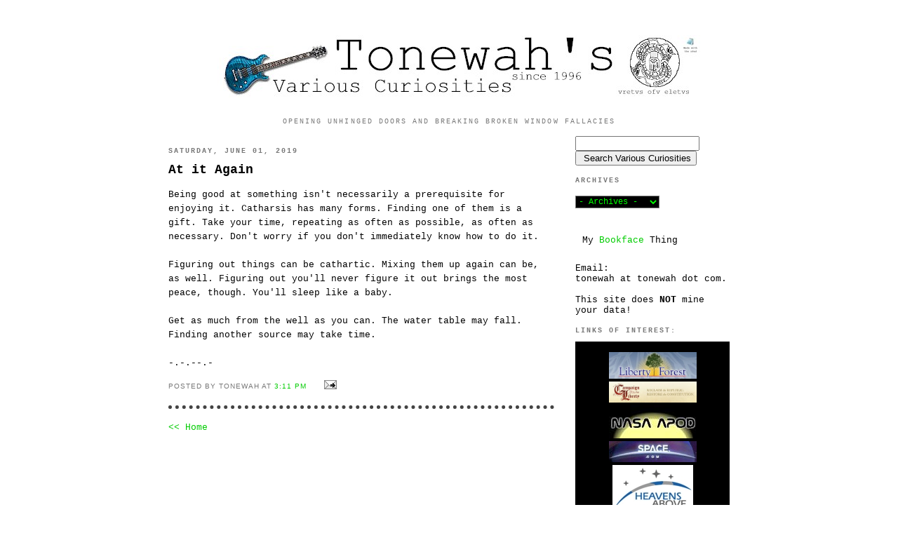

--- FILE ---
content_type: text/html; charset=UTF-8
request_url: https://www.tonewah.com/2019/06/at-it-again.html
body_size: 15742
content:
<!DOCTYPE html PUBLIC "-//W3C//DTD XHTML 1.0 Strict//EN" "http://www.w3.org/TR/xhtml1/DTD/xhtml1-strict.dtd">

<html xmlns="http://www.w3.org/1999/xhtml" xml:lang="en" lang="en">
<head>

<link rel="shortcut icon" href="http://www.iconj.com/ico/l/l/ll56kko042.ico" type="image/x-icon" />

  <title>Tonewah is Back!</title>

  <!-- Global site tag (gtag.js) - Google Analytics -->
<script async src="https://www.googletagmanager.com/gtag/js?id=UA-121617359-1"></script>
<script>
  window.dataLayer = window.dataLayer || [];
  function gtag(){dataLayer.push(arguments);}
  gtag('js', new Date());

  gtag('config', 'UA-121617359-1');
</script>

  
  <script type="text/javascript">(function() { (function(){function b(g){this.t={};this.tick=function(h,m,f){var n=f!=void 0?f:(new Date).getTime();this.t[h]=[n,m];if(f==void 0)try{window.console.timeStamp("CSI/"+h)}catch(q){}};this.getStartTickTime=function(){return this.t.start[0]};this.tick("start",null,g)}var a;if(window.performance)var e=(a=window.performance.timing)&&a.responseStart;var p=e>0?new b(e):new b;window.jstiming={Timer:b,load:p};if(a){var c=a.navigationStart;c>0&&e>=c&&(window.jstiming.srt=e-c)}if(a){var d=window.jstiming.load;
c>0&&e>=c&&(d.tick("_wtsrt",void 0,c),d.tick("wtsrt_","_wtsrt",e),d.tick("tbsd_","wtsrt_"))}try{a=null,window.chrome&&window.chrome.csi&&(a=Math.floor(window.chrome.csi().pageT),d&&c>0&&(d.tick("_tbnd",void 0,window.chrome.csi().startE),d.tick("tbnd_","_tbnd",c))),a==null&&window.gtbExternal&&(a=window.gtbExternal.pageT()),a==null&&window.external&&(a=window.external.pageT,d&&c>0&&(d.tick("_tbnd",void 0,window.external.startE),d.tick("tbnd_","_tbnd",c))),a&&(window.jstiming.pt=a)}catch(g){}})();window.tickAboveFold=function(b){var a=0;if(b.offsetParent){do a+=b.offsetTop;while(b=b.offsetParent)}b=a;b<=750&&window.jstiming.load.tick("aft")};var k=!1;function l(){k||(k=!0,window.jstiming.load.tick("firstScrollTime"))}window.addEventListener?window.addEventListener("scroll",l,!1):window.attachEvent("onscroll",l);
 })();</script><meta http-equiv="Content-Type" content="text/html; charset=UTF-8" />
<meta name="generator" content="Blogger" />
<link rel="icon" type="image/vnd.microsoft.icon" href="https://www.blogger.com/favicon.ico"/>
<link rel="alternate" type="application/atom+xml" title="Tonewah&#39;s Various Curiosities - Atom" href="https://www.tonewah.com/feeds/posts/default" />
<link rel="alternate" type="application/rss+xml" title="Tonewah&#39;s Various Curiosities - RSS" href="https://www.tonewah.com/feeds/posts/default?alt=rss" />
<link rel="service.post" type="application/atom+xml" title="Tonewah&#39;s Various Curiosities - Atom" href="https://www.blogger.com/feeds/7097042/posts/default" />
<link rel="alternate" type="application/atom+xml" title="Tonewah&#39;s Various Curiosities - Atom" href="https://www.tonewah.com/feeds/830544335952333721/comments/default" />
<link rel="stylesheet" type="text/css" href="https://www.blogger.com/static/v1/v-css/1601750677-blog_controls.css"/>
<link rel="stylesheet" type="text/css" href="https://www.blogger.com/dyn-css/authorization.css?targetBlogID=7097042&zx=72edef2c-e4c2-42f8-90a7-f1e78a9b8288"/>


  <style type="text/css">
/*
-----------------------------------------------
Blogger Template Style
Name:     Minima Black
Designer: Douglas Bowman
URL:      www.stopdesign.com
Date:     26 Feb 2004
----------------------------------------------- */
#navbar-iframe {   display: none !important;}

body {
  background:#white;
  margin:0;
  padding:0px 0px;
  font:x-small "Courier",Trebuchet,Verdana,Sans-Serif;
  text-align:center;
  color:#000;
  font-size/* */:/**/small;
  font-size: /**/small;
  }

a:link {
  color:#00CC00;
  text-decoration:none;
  }
a:visited {
  color:#009933;
  text-decoration:none;
  }
a:hover {
  color:#c60;
  text-decoration:underline;
  }
a img {
  border-width:0;
  }


/* Header
----------------------------------------------- */
#header {
  width:660px;
  margin:0 auto 1px;
  border:0px solid #333;
  }
#blog-title {
  margin:5px 5px 0;
  padding:0px 0px .25em;
  border:0px solid #222;
  border-width:0px 0px 0;
  font-size:200%;
  line-height:1.2em;
  color:#ccc;
  text-transform:uppercase;
  letter-spacing:.2em;
  }
#blog-title a {
  color:#ccc;
  text-decoration:none;
  }
#blog-title a:hover {
  color:#ad9;
  }
#description {
  margin:0 0px 0px;
  padding:0 0px 0px;
  border:0px solid #222;
  border-width:0 0px 0px;
  font:78%/1.4em "Courier New",Courier,Arial,Verdana,Sans-serif;
  text-transform:uppercase;
  letter-spacing:.2em;
  color:#777;
  }


/* Content
----------------------------------------------- */
#content {
  width:800px;
  margin:0 auto;
  padding:0;
  text-align:left;
  }
#main {
  width:550px;
  float:left;
  }
#sidebar {
  width:220px;
  float:right;
  }


/* Headings
----------------------------------------------- */
h2 {
  margin:1.5em 0 .75em;
  font:bold 78%/1.4em "Courier New",Courier,Arial,Verdana,Sans-serif;
  text-transform:uppercase;
  letter-spacing:.2em;
  color:#777;
  }


/* Posts
----------------------------------------------- */
.date-header {
  margin:1.5em 0 .5em;
  }
.post {
  margin:.5em 0 1.5em;
  border-bottom:5px dotted #444;
  padding-bottom:1.5em;
  }
.post-title {
  margin:.25em 0 0;
  padding:0 0 4px;
  font-size:140%;
  line-height:1.4em;
  color:#gray;
  }
.post-title a {
  text-decoration:none;
  color:#ad9;
  }
.post-title a:hover {
  color:#fff;
  }
.post div {
  margin:0 0 .75em;
  line-height:1.6em;
  }
p.post-footer {
  margin:-.25em 0 0;
  color:#333;
  }
.post-footer em, .comment-link {
  font:78%/1.4em "Trebuchet MS",Trebuchet,Arial,Verdana,Sans-serif;
  text-transform:uppercase;
  letter-spacing:.1em;
  }
.post-footer em {
  font-style:normal;
  color:#777;
  margin-right:.6em;
  }
.comment-link {
  margin-left:.6em;
  }
.post img {
  padding:4px;
  border:1px solid #222;
  }
.post blockquote {
  margin:1em 20px;
  }
.post blockquote p {
  margin:.75em 0;
  }


/* Comments
----------------------------------------------- */
#comments h4 {
  margin:1em 0;
  font:bold 78%/1.6em "Trebuchet MS",Trebuchet,Arial,Verdana,Sans-serif;
  text-transform:uppercase;
  letter-spacing:.2em;
  color:#999;
  }
#comments h4 strong {
  font-size:130%;
  }
#comments-block {
  margin:1em 0 1.5em;
  line-height:1.6em;
  }
#comments-block dt {
  margin:.5em 0;
  }
#comments-block dd {
  margin:.25em 0 0;
  }
#comments-block dd.comment-timestamp {
  margin:-.25em 0 2em;
  font:78%/1.4em "Trebuchet MS",Trebuchet,Arial,Verdana,Sans-serif;
  text-transform:uppercase;
  letter-spacing:.1em;
  }
#comments-block dd p {
  margin:0 0 .75em;
  }
.deleted-comment {
  font-style:italic;
  color:gray;
  }


/* Sidebar Content
----------------------------------------------- */
#sidebar ul {
  margin:0 0 1.5em;
  padding:0 0 1.5em;
  border-bottom:1px dotted #444;
  list-style:none;
  }
#sidebar li {
  margin:0;
  padding:0 0 .25em 15px;
  text-indent:-15px;
  line-height:1.5em;
  }
#sidebar p {
  color:#999;
  line-height:1.5em;
  }


/* Profile
----------------------------------------------- */
#profile-container {
  margin:0 0 1.5em;
  border-bottom:1px dotted #444;
  padding-bottom:1.5em;
  }
.profile-datablock {
  margin:.5em 0 .5em;
  }
.profile-img {
  display:inline;
  }
.profile-img img {
  float:left;
  padding:4px;
  border:1px solid #222;
  margin:0 8px 3px 0;
  }
.profile-data {
  margin:0;
  font:bold 78%/1.6em "Trebuchet MS",Trebuchet,Arial,Verdana,Sans-serif;
  text-transform:uppercase;
  letter-spacing:.1em;
  }
.profile-data strong {
  display:none;
  }
.profile-textblock {
  margin:0 0 .5em;
  }
.profile-link {
  margin:0;
  font:78%/1.4em "Trebuchet MS",Trebuchet,Arial,Verdana,Sans-serif;
  text-transform:uppercase;
  letter-spacing:.1em;
  }


/* Footer
----------------------------------------------- */
#footer {
  width:660px;
  clear:both;
  margin:0 auto;
  }
#footer hr {
  display:none;
  }
#footer p {
  margin:0;
  padding-top:15px;
  font:78%/1.6em "Trebuchet MS",Trebuchet,Verdana,Sans-serif;
  text-transform:uppercase;
  letter-spacing:.1em;
  }
  </style>

<link href='http://www.iconj.com/ico/l/l/ll56kko042.ico' rel='shortcut icon' type='image/x-icon'/>
     <link href="//www.iconj.com/ico/l/l/ll56kko042.ico" rel="icon" type="image/x-icon">

<meta name='google-adsense-platform-account' content='ca-host-pub-1556223355139109'/>
<meta name='google-adsense-platform-domain' content='blogspot.com'/>

<!-- data-ad-client=ca-pub-3916850662689498 -->
<!-- --><style type="text/css">@import url(//www.blogger.com/static/v1/v-css/navbar/3334278262-classic.css);
div.b-mobile {display:none;}
</style>

</head>

<body><script type="text/javascript">
    function setAttributeOnload(object, attribute, val) {
      if(window.addEventListener) {
        window.addEventListener('load',
          function(){ object[attribute] = val; }, false);
      } else {
        window.attachEvent('onload', function(){ object[attribute] = val; });
      }
    }
  </script>
<div id="navbar-iframe-container"></div>
<script type="text/javascript" src="https://apis.google.com/js/platform.js"></script>
<script type="text/javascript">
      gapi.load("gapi.iframes:gapi.iframes.style.bubble", function() {
        if (gapi.iframes && gapi.iframes.getContext) {
          gapi.iframes.getContext().openChild({
              url: 'https://www.blogger.com/navbar/7097042?origin\x3dhttps://www.tonewah.com',
              where: document.getElementById("navbar-iframe-container"),
              id: "navbar-iframe"
          });
        }
      });
    </script>
<!--- old header src jpghttps://blogger.googleusercontent.com/img/b/R29vZ2xl/AVvXsEjOCdOL8jJu5S_450H2SiUEniziovqJ_JweXzJiwfa0gLPJnAnZTH-Wa8E0Xbo1J6CbsB1WG5y2TzmsiYPbi3nOeTl9T7U2pGYsoMweX74UiB6zAnSSxZukAfrkV_XPkhkFDPT_TA/s1600/twvchead.jpg --->
<div id="header">
<center>
<!---a href="http://www.tonewah.com">WWW.TONEWAH.COM - WWW.TONEWAH.NET - WWW.TONEWAH.ORG</a></center> --->
      <a href="http://www.tonewah.net"><p style="text-align: left">
	<img style="margin:0 10px 10px 0;cursor:pointer; cursor:hand;" src="https://blogger.googleusercontent.com/img/b/R29vZ2xl/AVvXsEiYzL-5CRbFCbcTmPADW4San2IxyBAC8ifzi34hyphenhyphenDlYXEnh2KR_RzmTqI7WB67RWJVxBloW3w87tFTJTEVMKuwxFepC8L4lHeoIshDvbI_mqy3QxR17VzXAqCPzUH_Eny_cfUnsqg/s1600/twvcheader." border="0" alt=""id="BLOGGER_PHOTO_ID_5160907914177139122" />
	</a>
  <p id="description">Opening Unhinged Doors and Breaking Broken Window Fallacies</p>

</div>

<!-- Begin #content -->
<div id="content">


<!-- Begin #main -->
<div id="main"><div id="main2">




    
  <h2 class="date-header">Saturday, June 01, 2019</h2>
  

  
     
  <!-- Begin .post -->
  <div class="post"><a name="830544335952333721"></a>
         
    <h3 class="post-title">
	 
	 At it Again
	 
    </h3>
    

	         <div class="post-body">
	<div>
      <div style="clear:both;"></div>Being good at something isn't necessarily a prerequisite for enjoying it.  Catharsis has many forms.  Finding one of them is a gift.  Take your time, repeating as often as possible, as often as necessary.  Don't worry if you don't immediately know how to do it.<br><br>
Figuring out things can be cathartic.  Mixing them up again can be, as well.  Figuring out you'll never figure it out brings the most peace, though.  You'll sleep like a baby.<br><br>
Get as much from the well as you can.  The water table may fall.  Finding another source may take time.<br><br>
-.-.--.-
<div style="clear:both; padding-bottom:0.25em"></div>
    </div>
    </div>
    
    <p class="post-footer">
      <em>posted by Tonewah at <a href="http://www.tonewah.com/2019/06/at-it-again.html" title="permanent link">3:11 PM</a></em>
        <span class="item-action"><a href="https://www.blogger.com/email-post/7097042/830544335952333721" title="Email Post"><img class="icon-action" alt="" src="https://resources.blogblog.com/img/icon18_email.gif" height="13" width="18"/></a></span><span class="item-control blog-admin pid-55869410"><a style="border:none;" href="https://www.blogger.com/post-edit.g?blogID=7097042&postID=830544335952333721&from=pencil" title="Edit Post"><img class="icon-action" alt="" src="https://resources.blogblog.com/img/icon18_edit_allbkg.gif" height="18" width="18"></a></span>
    </p>
  
  </div>
  <!-- End .post -->
  
  
  
  <!-- Begin #comments -->
 
  <div id="comments">

	
   

		<p class="comment-timestamp">
	<a href="http://www.tonewah.com/">&lt;&lt; Home</a>
    </p>
    </div>



  <!-- End #comments -->


</div></div>
<!-- End #main -->







<!-- Begin #sidebar -->
<div id="sidebar"><div id="sidebar2">
  
  
  <!-- Begin #profile-container -->

<form id="searchThis" action="/search" style="display:inline;" method="get">
<input id="searchBox" name="q" type="text"/> 
<font face="courier new">
<input id="searchButton" value=" Search Various Curiosities" type="submit"/></form><br><font>


  <h2 class="sidebar-title">Archives</h2>
<p style="text-align: left">

<select style= "font-size:12px;color:#00ff00; background-color:#000000; font-family:courier" name="ArchiveMenu" onChange="location.href=this.options[this.selectedIndex].value;">
<option value="/">- Archives -</option>

<option value="http://www.tonewah.com/2000/01/">January 2000</option>

<option value="http://www.tonewah.com/2004/05/">May 2004</option>

<option value="http://www.tonewah.com/2004/08/">August 2004</option>

<option value="http://www.tonewah.com/2004/09/">September 2004</option>

<option value="http://www.tonewah.com/2004/10/">October 2004</option>

<option value="http://www.tonewah.com/2004/11/">November 2004</option>

<option value="http://www.tonewah.com/2004/12/">December 2004</option>

<option value="http://www.tonewah.com/2005/01/">January 2005</option>

<option value="http://www.tonewah.com/2005/03/">March 2005</option>

<option value="http://www.tonewah.com/2005/04/">April 2005</option>

<option value="http://www.tonewah.com/2005/05/">May 2005</option>

<option value="http://www.tonewah.com/2005/06/">June 2005</option>

<option value="http://www.tonewah.com/2005/07/">July 2005</option>

<option value="http://www.tonewah.com/2005/08/">August 2005</option>

<option value="http://www.tonewah.com/2005/09/">September 2005</option>

<option value="http://www.tonewah.com/2005/10/">October 2005</option>

<option value="http://www.tonewah.com/2005/11/">November 2005</option>

<option value="http://www.tonewah.com/2005/12/">December 2005</option>

<option value="http://www.tonewah.com/2006/01/">January 2006</option>

<option value="http://www.tonewah.com/2006/02/">February 2006</option>

<option value="http://www.tonewah.com/2006/03/">March 2006</option>

<option value="http://www.tonewah.com/2006/04/">April 2006</option>

<option value="http://www.tonewah.com/2006/05/">May 2006</option>

<option value="http://www.tonewah.com/2006/06/">June 2006</option>

<option value="http://www.tonewah.com/2006/07/">July 2006</option>

<option value="http://www.tonewah.com/2006/08/">August 2006</option>

<option value="http://www.tonewah.com/2006/09/">September 2006</option>

<option value="http://www.tonewah.com/2006/10/">October 2006</option>

<option value="http://www.tonewah.com/2006/11/">November 2006</option>

<option value="http://www.tonewah.com/2006/12/">December 2006</option>

<option value="http://www.tonewah.com/2007/01/">January 2007</option>

<option value="http://www.tonewah.com/2007/02/">February 2007</option>

<option value="http://www.tonewah.com/2007/03/">March 2007</option>

<option value="http://www.tonewah.com/2007/04/">April 2007</option>

<option value="http://www.tonewah.com/2007/05/">May 2007</option>

<option value="http://www.tonewah.com/2007/06/">June 2007</option>

<option value="http://www.tonewah.com/2007/07/">July 2007</option>

<option value="http://www.tonewah.com/2007/08/">August 2007</option>

<option value="http://www.tonewah.com/2007/09/">September 2007</option>

<option value="http://www.tonewah.com/2007/10/">October 2007</option>

<option value="http://www.tonewah.com/2007/11/">November 2007</option>

<option value="http://www.tonewah.com/2007/12/">December 2007</option>

<option value="http://www.tonewah.com/2008/01/">January 2008</option>

<option value="http://www.tonewah.com/2008/02/">February 2008</option>

<option value="http://www.tonewah.com/2008/03/">March 2008</option>

<option value="http://www.tonewah.com/2008/04/">April 2008</option>

<option value="http://www.tonewah.com/2008/05/">May 2008</option>

<option value="http://www.tonewah.com/2008/06/">June 2008</option>

<option value="http://www.tonewah.com/2008/07/">July 2008</option>

<option value="http://www.tonewah.com/2008/08/">August 2008</option>

<option value="http://www.tonewah.com/2008/09/">September 2008</option>

<option value="http://www.tonewah.com/2008/10/">October 2008</option>

<option value="http://www.tonewah.com/2008/11/">November 2008</option>

<option value="http://www.tonewah.com/2008/12/">December 2008</option>

<option value="http://www.tonewah.com/2009/01/">January 2009</option>

<option value="http://www.tonewah.com/2009/03/">March 2009</option>

<option value="http://www.tonewah.com/2009/04/">April 2009</option>

<option value="http://www.tonewah.com/2009/05/">May 2009</option>

<option value="http://www.tonewah.com/2009/06/">June 2009</option>

<option value="http://www.tonewah.com/2009/07/">July 2009</option>

<option value="http://www.tonewah.com/2009/08/">August 2009</option>

<option value="http://www.tonewah.com/2009/09/">September 2009</option>

<option value="http://www.tonewah.com/2009/10/">October 2009</option>

<option value="http://www.tonewah.com/2009/11/">November 2009</option>

<option value="http://www.tonewah.com/2009/12/">December 2009</option>

<option value="http://www.tonewah.com/2010/01/">January 2010</option>

<option value="http://www.tonewah.com/2010/02/">February 2010</option>

<option value="http://www.tonewah.com/2010/03/">March 2010</option>

<option value="http://www.tonewah.com/2010/04/">April 2010</option>

<option value="http://www.tonewah.com/2010/05/">May 2010</option>

<option value="http://www.tonewah.com/2010/06/">June 2010</option>

<option value="http://www.tonewah.com/2010/07/">July 2010</option>

<option value="http://www.tonewah.com/2010/08/">August 2010</option>

<option value="http://www.tonewah.com/2010/09/">September 2010</option>

<option value="http://www.tonewah.com/2010/10/">October 2010</option>

<option value="http://www.tonewah.com/2010/11/">November 2010</option>

<option value="http://www.tonewah.com/2010/12/">December 2010</option>

<option value="http://www.tonewah.com/2011/01/">January 2011</option>

<option value="http://www.tonewah.com/2011/02/">February 2011</option>

<option value="http://www.tonewah.com/2011/03/">March 2011</option>

<option value="http://www.tonewah.com/2011/04/">April 2011</option>

<option value="http://www.tonewah.com/2011/05/">May 2011</option>

<option value="http://www.tonewah.com/2011/06/">June 2011</option>

<option value="http://www.tonewah.com/2011/07/">July 2011</option>

<option value="http://www.tonewah.com/2011/08/">August 2011</option>

<option value="http://www.tonewah.com/2011/09/">September 2011</option>

<option value="http://www.tonewah.com/2011/10/">October 2011</option>

<option value="http://www.tonewah.com/2011/11/">November 2011</option>

<option value="http://www.tonewah.com/2011/12/">December 2011</option>

<option value="http://www.tonewah.com/2012/01/">January 2012</option>

<option value="http://www.tonewah.com/2012/02/">February 2012</option>

<option value="http://www.tonewah.com/2012/03/">March 2012</option>

<option value="http://www.tonewah.com/2012/04/">April 2012</option>

<option value="http://www.tonewah.com/2012/05/">May 2012</option>

<option value="http://www.tonewah.com/2012/06/">June 2012</option>

<option value="http://www.tonewah.com/2012/07/">July 2012</option>

<option value="http://www.tonewah.com/2012/08/">August 2012</option>

<option value="http://www.tonewah.com/2012/09/">September 2012</option>

<option value="http://www.tonewah.com/2012/10/">October 2012</option>

<option value="http://www.tonewah.com/2012/11/">November 2012</option>

<option value="http://www.tonewah.com/2012/12/">December 2012</option>

<option value="http://www.tonewah.com/2013/01/">January 2013</option>

<option value="http://www.tonewah.com/2013/02/">February 2013</option>

<option value="http://www.tonewah.com/2013/05/">May 2013</option>

<option value="http://www.tonewah.com/2013/08/">August 2013</option>

<option value="http://www.tonewah.com/2013/09/">September 2013</option>

<option value="http://www.tonewah.com/2013/10/">October 2013</option>

<option value="http://www.tonewah.com/2013/12/">December 2013</option>

<option value="http://www.tonewah.com/2014/03/">March 2014</option>

<option value="http://www.tonewah.com/2014/04/">April 2014</option>

<option value="http://www.tonewah.com/2014/06/">June 2014</option>

<option value="http://www.tonewah.com/2014/08/">August 2014</option>

<option value="http://www.tonewah.com/2014/09/">September 2014</option>

<option value="http://www.tonewah.com/2014/10/">October 2014</option>

<option value="http://www.tonewah.com/2014/11/">November 2014</option>

<option value="http://www.tonewah.com/2014/12/">December 2014</option>

<option value="http://www.tonewah.com/2015/01/">January 2015</option>

<option value="http://www.tonewah.com/2015/02/">February 2015</option>

<option value="http://www.tonewah.com/2015/03/">March 2015</option>

<option value="http://www.tonewah.com/2015/04/">April 2015</option>

<option value="http://www.tonewah.com/2015/05/">May 2015</option>

<option value="http://www.tonewah.com/2015/07/">July 2015</option>

<option value="http://www.tonewah.com/2015/08/">August 2015</option>

<option value="http://www.tonewah.com/2015/09/">September 2015</option>

<option value="http://www.tonewah.com/2015/10/">October 2015</option>

<option value="http://www.tonewah.com/2015/11/">November 2015</option>

<option value="http://www.tonewah.com/2015/12/">December 2015</option>

<option value="http://www.tonewah.com/2016/01/">January 2016</option>

<option value="http://www.tonewah.com/2016/02/">February 2016</option>

<option value="http://www.tonewah.com/2016/03/">March 2016</option>

<option value="http://www.tonewah.com/2016/04/">April 2016</option>

<option value="http://www.tonewah.com/2016/05/">May 2016</option>

<option value="http://www.tonewah.com/2016/06/">June 2016</option>

<option value="http://www.tonewah.com/2016/07/">July 2016</option>

<option value="http://www.tonewah.com/2016/08/">August 2016</option>

<option value="http://www.tonewah.com/2016/09/">September 2016</option>

<option value="http://www.tonewah.com/2016/10/">October 2016</option>

<option value="http://www.tonewah.com/2016/11/">November 2016</option>

<option value="http://www.tonewah.com/2016/12/">December 2016</option>

<option value="http://www.tonewah.com/2017/02/">February 2017</option>

<option value="http://www.tonewah.com/2017/03/">March 2017</option>

<option value="http://www.tonewah.com/2017/04/">April 2017</option>

<option value="http://www.tonewah.com/2017/07/">July 2017</option>

<option value="http://www.tonewah.com/2017/08/">August 2017</option>

<option value="http://www.tonewah.com/2017/09/">September 2017</option>

<option value="http://www.tonewah.com/2017/10/">October 2017</option>

<option value="http://www.tonewah.com/2017/11/">November 2017</option>

<option value="http://www.tonewah.com/2017/12/">December 2017</option>

<option value="http://www.tonewah.com/2018/01/">January 2018</option>

<option value="http://www.tonewah.com/2018/03/">March 2018</option>

<option value="http://www.tonewah.com/2018/04/">April 2018</option>

<option value="http://www.tonewah.com/2018/05/">May 2018</option>

<option value="http://www.tonewah.com/2018/06/">June 2018</option>

<option value="http://www.tonewah.com/2018/07/">July 2018</option>

<option value="http://www.tonewah.com/2018/08/">August 2018</option>

<option value="http://www.tonewah.com/2018/09/">September 2018</option>

<option value="http://www.tonewah.com/2018/10/">October 2018</option>

<option value="http://www.tonewah.com/2018/11/">November 2018</option>

<option value="http://www.tonewah.com/2018/12/">December 2018</option>

<option value="http://www.tonewah.com/2019/01/">January 2019</option>

<option value="http://www.tonewah.com/2019/02/">February 2019</option>

<option value="http://www.tonewah.com/2019/03/">March 2019</option>

<option value="http://www.tonewah.com/2019/04/">April 2019</option>

<option value="http://www.tonewah.com/2019/05/">May 2019</option>

<option value="http://www.tonewah.com/2019/06/">June 2019</option>

<option value="http://www.tonewah.com/2019/07/">July 2019</option>

<option value="http://www.tonewah.com/2019/08/">August 2019</option>

<option value="http://www.tonewah.com/2019/09/">September 2019</option>

<option value="http://www.tonewah.com/2019/10/">October 2019</option>

<option value="http://www.tonewah.com/2019/11/">November 2019</option>

<option value="http://www.tonewah.com/2019/12/">December 2019</option>

<option value="http://www.tonewah.com/2020/01/">January 2020</option>

<option value="http://www.tonewah.com/2020/02/">February 2020</option>

<option value="http://www.tonewah.com/2020/03/">March 2020</option>

<option value="http://www.tonewah.com/2020/04/">April 2020</option>

<option value="http://www.tonewah.com/2020/05/">May 2020</option>

<option value="http://www.tonewah.com/2020/06/">June 2020</option>

<option value="http://www.tonewah.com/2020/07/">July 2020</option>

<option value="http://www.tonewah.com/2020/08/">August 2020</option>

<option value="http://www.tonewah.com/2020/09/">September 2020</option>

<option value="http://www.tonewah.com/2020/10/">October 2020</option>

<option value="http://www.tonewah.com/2020/11/">November 2020</option>

<option value="http://www.tonewah.com/2020/12/">December 2020</option>

<option value="http://www.tonewah.com/2021/01/">January 2021</option>

<option value="http://www.tonewah.com/2021/02/">February 2021</option>

<option value="http://www.tonewah.com/2021/03/">March 2021</option>

<option value="http://www.tonewah.com/2021/04/">April 2021</option>

<option value="http://www.tonewah.com/2021/05/">May 2021</option>

<option value="http://www.tonewah.com/2021/06/">June 2021</option>

<option value="http://www.tonewah.com/2021/07/">July 2021</option>

<option value="http://www.tonewah.com/2021/08/">August 2021</option>

<option value="http://www.tonewah.com/2021/09/">September 2021</option>

<option value="http://www.tonewah.com/2021/10/">October 2021</option>

<option value="http://www.tonewah.com/2021/11/">November 2021</option>

<option value="http://www.tonewah.com/2021/12/">December 2021</option>

<option value="http://www.tonewah.com/2022/01/">January 2022</option>

<option value="http://www.tonewah.com/2022/02/">February 2022</option>

<option value="http://www.tonewah.com/2022/03/">March 2022</option>

<option value="http://www.tonewah.com/2022/04/">April 2022</option>

<option value="http://www.tonewah.com/2022/05/">May 2022</option>

<option value="http://www.tonewah.com/2022/06/">June 2022</option>

<option value="http://www.tonewah.com/2022/07/">July 2022</option>

<option value="http://www.tonewah.com/2022/08/">August 2022</option>

<option value="http://www.tonewah.com/2022/09/">September 2022</option>

<option value="http://www.tonewah.com/2022/10/">October 2022</option>

<option value="http://www.tonewah.com/2022/11/">November 2022</option>

<option value="http://www.tonewah.com/2022/12/">December 2022</option>

<option value="http://www.tonewah.com/2023/01/">January 2023</option>

<option value="http://www.tonewah.com/2023/02/">February 2023</option>

<option value="http://www.tonewah.com/2023/03/">March 2023</option>

<option value="http://www.tonewah.com/2023/04/">April 2023</option>

<option value="http://www.tonewah.com/2023/05/">May 2023</option>

<option value="http://www.tonewah.com/2023/06/">June 2023</option>

<option value="http://www.tonewah.com/2023/07/">July 2023</option>

<option value="http://www.tonewah.com/2023/08/">August 2023</option>

<option value="http://www.tonewah.com/2023/09/">September 2023</option>

<option value="http://www.tonewah.com/2023/10/">October 2023</option>

<option value="http://www.tonewah.com/2023/11/">November 2023</option>

<option value="http://www.tonewah.com/2023/12/">December 2023</option>

<option value="http://www.tonewah.com/2024/01/">January 2024</option>

<option value="http://www.tonewah.com/2024/02/">February 2024</option>

<option value="http://www.tonewah.com/2024/03/">March 2024</option>

<option value="http://www.tonewah.com/2024/04/">April 2024</option>

<option value="http://www.tonewah.com/2024/05/">May 2024</option>

<option value="http://www.tonewah.com/2024/06/">June 2024</option>

<option value="http://www.tonewah.com/2024/07/">July 2024</option>

<option value="http://www.tonewah.com/2024/08/">August 2024</option>

<option value="http://www.tonewah.com/2024/09/">September 2024</option>

<option value="http://www.tonewah.com/2024/10/">October 2024</option>

<option value="http://www.tonewah.com/2024/11/">November 2024</option>

<option value="http://www.tonewah.com/2024/12/">December 2024</option>

<option value="http://www.tonewah.com/2025/01/">January 2025</option>

<option value="http://www.tonewah.com/2025/02/">February 2025</option>

<option value="http://www.tonewah.com/2025/03/">March 2025</option>

<option value="http://www.tonewah.com/2025/04/">April 2025</option>

<option value="http://www.tonewah.com/2025/05/">May 2025</option>

<option value="http://www.tonewah.com/2025/06/">June 2025</option>

<option value="http://www.tonewah.com/2025/07/">July 2025</option>

<option value="http://www.tonewah.com/2025/08/">August 2025</option>

<option value="http://www.tonewah.com/2025/09/">September 2025</option>

<option value="http://www.tonewah.com/2025/11/">November 2025</option>

<option value="http://www.tonewah.com/2025/12/">December 2025</option>

<option value="/">Current Posts</option>
</select>
</p>

<br>

<!-----
<h2 class="sidebar-title">Tonewah Links:</h2>
----->
<table cellpadding="0" border="0" 

bgcolor="white" bordercolor="#000131" width="100%" 

cellspacing="10" ><tr><td>

<!-----
<a href="http://www.bitchute.com/tonewah"><img src="https://blogger.googleusercontent.com/img/b/R29vZ2xl/AVvXsEjiHf3-JYXbWh-23Vr1a_mVJHnhDIWWfg3X2NWXu8bLSSXxLmcJAt_ak0HAJfMXG30CTI_Ez_mgWojp2BhI09s2zcBO6lURnmgdUqFwwh6KAG2ZrcUMa_vTA_CG0tmrinIZuY5hRg/s1600/bitchute_logo.jpg" height="50" border=0></a>

<a href="https://www.gab.com/tonewah"><img src="https://blogger.googleusercontent.com/img/b/R29vZ2xl/AVvXsEgG6OrlBENhCyHkFbippk99xLpeYbNj67J2hgmsoQ80hEhKBTk5eNejvPZh8StFWylPL30UA3QpTHn_9BNND90_4OBmfdwzA62ZomrHI69pbJ7DMnnYDlLMQROQUhEudKhrSRxd1g/s320/gab.png" border=0 height="50"></a>
<br>

<a href="http://my.ronpaulspace.com/tonewah">Tonewah's MyRonPaulSpace</a><br>
----->
My <a href="http://www.facebook.com/tonewah">
<!-----
<img src="https://blogger.googleusercontent.com/img/b/R29vZ2xl/AVvXsEgFDE91VM4GtE5DOONXqRiNL10pFrBoobtqxkTd7v3ru0-nZzRZP32b78XdSInrC10yIHOoL4McTeO6dd2W-czU6l5S_5__zLxyZylgC3-6ftO3EXozY9G0oDtnTNvsIliUnA1g2Q/s320/facebookicon.jpg" height="50" border=0>
----->
Bookface</a> Thing
<!-----
<a href="http://www.youtube.com/tonewah"><img src="https://blogger.googleusercontent.com/img/b/R29vZ2xl/AVvXsEgVEEJs1WOKL27CJZudIO798nQjj1cK7paMDccFKHiDt7-BXLsTu8Ms9Kx3XwRifRnJo6wGxAclwiJxmPFxdvTB4ZtgP13Vw6gL9abIN_6jRTST9U-UIOtmydx7XnGe8XCwGEVhGA/s320/youtubeicon1.png" height="50" border=0></a>
<a href="http://www.twitter.com/tonewah"><img src="https://blogger.googleusercontent.com/img/b/R29vZ2xl/AVvXsEgeyBVodzhN2ZR4VoMwvIjij3F0bsieigp7acHZAYVzKIEDeDIyQ7o4GATztQUwOvEg8MKZDqFjOioFkvSrLVYnT3uMjxJplTsajFPHlOuoP_B10OtnigQDP3kEIudvPBDMiayEew/s320/twitter.jpg" border=0 height="50"></a><br><br>
----->
<!-----
<a href="http://tonewah.blogtownhall.com">Tonewah's Townhall Blog</a><br>
<a href="http://www.myspace.com/mrtonewah">Tonewah's Myspace</a><br>
<a href="http://home.earthlink.net/~tonyandrewsjr">Tonewah Records</A><br>
<a href="http://www.myspace.com/oldschoolfilms">Old School Films' Myspace</a> <br>

If you communicate with any other Facebook, Gab or Twitter profiles than the ones listed above,
you're NOT talking to me.<br><br>
Drop a note if you believe you're being contacted by someone using the Tonewah.com or similar identifying profile names.<br><br>
<a href="http://tonewah.blogspot.com/2000/12/comments-on-this-blog.html#comments"><font color="crimson">Comment Anonymously Here.</font></a><br>
------->
</td></tr></table>
<br>
Email:<br>
tonewah at tonewah dot com. 
<br><br>
This site does <b>NOT</b> mine your data!
<br>

<!--
   <div id="profile-container"><h2 class="sidebar-title">About Me</h2>
<dl class="profile-datablock"><dt class="profile-img"><a href="https://www.blogger.com/profile/07943419382608878341"><img src="//buzznet-55.vo.llnwd.net/assets/users12/tonewah/default/thumb-msg-115500727652.jpg" width="67" height="50" alt="My Photo"></a></dt>
<dd class="profile-data"><strong>Name:</strong> <a rel="author" href="https://www.blogger.com/profile/07943419382608878341"> Tonewah </a></dd>
<dd class="profile-data"><strong>Location:</strong>  United States </dd></dl>

<p class="profile-link"><a rel="author" href="https://www.blogger.com/profile/07943419382608878341">View my complete profile</a></p></div>
-->     

   
  <!-- End #profile -->



  <!--
  <h2 class="sidebar-title">Previous Posts</h2>
    <ul id="recently">
    
        <li><a href="http://www.tonewah.com/2019/06/one-on-one.html">One on One</a></li>
     
        <li><a href="http://www.tonewah.com/2019/05/mental-marionette.html">Mental Marionette</a></li>
     
        <li><a href="http://www.tonewah.com/2019/05/writing-wrongs.html">Writing Wrongs</a></li>
     
        <li><a href="http://www.tonewah.com/2019/05/sold.html">Sold</a></li>
     
        <li><a href="http://www.tonewah.com/2019/05/obsequies-for-excess.html">Obsequies for Excess</a></li>
     
        <li><a href="http://www.tonewah.com/2019/05/just-for-you.html">Just for You</a></li>
     
        <li><a href="http://www.tonewah.com/2019/05/shuffled.html">Shuffled</a></li>
     
        <li><a href="http://www.tonewah.com/2019/05/tonewah-is-back.html">Tonewah is Back?</a></li>
     
        <li><a href="http://www.tonewah.com/2019/05/horoscopes-for-ophiuchus-or-atheists.html">Horoscopes for Ophiuchus (or Atheists)</a></li>
     
        <li><a href="http://www.tonewah.com/2019/05/sweet-null-sets.html">Sweet Null Sets</a></li>
     
  </ul>
-->


  
    <!-- BLOG ROLL
<h2 class="sidebar-title">My Daily Blog-reads:</h2>
<a href="http://www.neatorama.com">Neatorama</a><br>
<a href="http://arbroath.blogspot.com">Nothing to do with Arbroath</a><br>
<a href="http://presurfer.meepzorp.com">The Presurfer</a><br>
<a href="http://www.obscurestore.com">Obscure Store</a><br>
-->

<!-- LIST ARCHIVE
    
 --->



<!--

<style type="text/css">

img {
  padding:4px;
  border:1px solid #222;
  }

</style>

 <h2 class="sidebar-title">Live Blog Feeds:</h2>


<table cellpadding="0" border="0" 

bgcolor="#000" bordercolor="#000131" width="100%" 

cellspacing="0" text="#ccc"><tr><td><br><br><br><br><center>

<script type='text/javascript' src='http://www.feevy.com/code/906'></script><br></center>
</td></tr></table>  
--->

<h2 class="sidebar-title">Links of Interest:</h2>
  <center>  
<table cellpadding="0" border="0" 

bgcolor="#000" bordercolor="#000131" width="100%" 

cellspacing="0" text="#ccc"><tr><td><!------
<script type="text/javascript" src="http://www.google.com/reader/ui/publisher.js"></script>
<script type="text/javascript" src="http://www.google.com/reader/public/javascript/user/07594505100890842002/state/com.google/broadcast?n=5&callback=GRC_p(%7Bc%3A'black'%2Ct%3A'Tonewah%5C047s%20Recommended%20Reads'%2Cs%3A'false'%7D)%3Bnew%20GRC"></script>
---->

<!---
<br>

     <center><a href="http://www.selmaliberty.org"><img src="https://blogger.googleusercontent.com/img/b/R29vZ2xl/AVvXsEjS_nka-sUFdBfhpuSpSWPsXoRh7fQi7brexXSG7o7qPVLbNJzjSlz7GlNUErCj0jBu59vVOIIxsfx8FRZReMp9eJapmNgHuTwjwKkIfBLa3fKZFfXThIlGRmQvZ2LNhdwqO5dwtg/s320/sellib.jpg" width="135" border=0></a>
--->

<br>
     <center><a href="http://www.ronpaulforums.com"> <img src="https://blogger.googleusercontent.com/img/b/R29vZ2xl/AVvXsEiVYhdHvyVLdONFsX5p2y2XQ6fL2ItVOOgRXBvZNdOLR6wa8PjYEJigL_r6gODwGSrwv0KqpRPSkl0TOqi1Dxhw8KOVOcrvkUO6sQ74oOS35p9u6pqmr4yGGvX0SaettxYFMwTJGg/s320/libertyforest.jpg" width="125"></a>



<br>

<!-- old daily paul code
     <a href="http://www.dailypaul.com"><img src="https://blogger.googleusercontent.com/img/b/R29vZ2xl/AVvXsEhj_OQVvr-YeZOxUKKr0ABpLMKAPvMDYlaxtH1VUkJvfqY1EiZTPpS_R1cGVT5bNAnvVuD_SzwsfLxdXNxDmEYv2GbriN-2nOaQBO8qB7KxOIQ1L7HzuQqYGH8BUEgI88RzaOXipw/s400/dailypaul.jpg" /></a>
-->

<!--- popular liberty code
     <center><a href="http://www.popularliberty.com"><img src="https://blogger.googleusercontent.com/img/b/R29vZ2xl/AVvXsEiQ7lIeUvyW6pliQRCxswO4ypgRNRfq98Fg9yJC2hx97KnwFKKhOfmV6_XZsK48S_yMuXJbFhz4-LEbsycGMwaCaUFa2_l3zLx5bZhQxOXR0MgoUiFviIWLeBZijFrIZhazPqEs/h120/PopLib.jpg" /></a>


<br>
--->
     <a href="http://www.campaignforliberty.org"> <img border="0" src="https://blogger.googleusercontent.com/img/b/R29vZ2xl/AVvXsEjuKzpT0CnV92OfpxfOwoeL9dXA4P_-dBW2SO_B9QqPgxQgjXhZp0ABuPP5txnTHq1K8Uy0zz99_ghJ8K6srxWkRlQeEVAFSUQpz-Bw2eIh_bfkgYNlt2c8mYADpKUhSUnJdH6QVg/s320/c4l.jpg" width="125"></a>


<!-- start zFacts Debt Gizmo 
<table id="zDebtBox">
<tr><td><script type="text/javascript" src="http://www.zfacts.com/giz/G05/debt.js"></script></td></tr>
<tr><td><a href="http://zfacts.com/p/461.html" id='zF05'><font face=courier; color=green>The National Debt</a></td></tr>
</table>
<!-- end gizmo 


<span id="IWC" zF="8">###</span> <br>
<a href="http://zfacts.com/p/447.html" id="zF14"><font color=green>Iraq War Cost</a> 
<script type="text/javascript" src="http://zfacts.com/giz/G14iwc.js"><font color="green"></script>


<!-- Start zFacts Fossil-Import Clock 
<table border="1px" cellspacing="0" cellpadding="5"><tr><td align="center">
<a href="http://zfacts.com/p/196.html" id="zF11"><font face=courier>
Amount Spent on<br>
<span style="color:red;" id='IMP'>###</span><br>
Foreign Oil
</a></td></tr></table>
<script type="text/javascript" src="http://zfacts.com/giz/G11eim.js"></script><b id="zhelp"></b> 
<script type="text/javascript"><!--
setup_11(9,1)// (clicks/sec, cents) --></script>
<!-- End zFacts Fossil-Import Clock -->



       <a href="http://antwrp.gsfc.nasa.gov/apod/astropix.html" target="_blank"><img src="//photos1.blogger.com/blogger/7716/419/320/apod.jpg"></a>
  <br>
<a href="http://www.space.com"><img src="//photos1.blogger.com/blogger/7716/419/320/spacecom.jpg" width="125" height="30"></a>
<br>
<a href="http://www.heavens-above.com"><img src="https://blogger.googleusercontent.com/img/b/R29vZ2xl/AVvXsEglu5H60g3GpbwdwRfi3U5nLgsjyAE0YKMEc_XPTVExU4ggMRzRPknJIkHHvMOuUkEhsby_DNmWLFC6Q51w9syQaeJwJ1PiiJZUyCHVlW4CDt_A4Qbb3QfCNSll66DTenMky46Q/h120/h-a.jpg"></a>
<br>
<a href="https://www.facebook.com/gayleplanetarium/"><img src="https://blogger.googleusercontent.com/img/b/R29vZ2xl/AVvXsEhwmMrTm4Xcizf1cFz8M1t7qvugveoVEM9Hb5xQ9_hUz7MZwDO2f00lg26r-AETaT2T0hI1atLWkmvdpFF00TXsMT182zISX5cUNkljkK018x7WvCjisQtyvy8u8nQsinfTm6IzPQ/s320/WAGayle.jpg" width="125"></a>
<br>
<a href="http://www.zooniverse.org" ><img src="https://blogger.googleusercontent.com/img/b/R29vZ2xl/AVvXsEhoH3ldyTvosi6EwXKLenZkGvLoMPvMR-j-Z-BqABybKXD8DoGHpcFhAc4R0yRYxJ1vs6zYY7ZdlcV7T3zxzfLVOvwKC15roiRpz2RJj4Du5SlwFsTmWlewmSzbLIy0LXRhFs7FbA/h116/zooniverse.jpg" width="125"></a>
<br>
<!------
<a href="https://www.tonewah.com/2018/05/my-mbti-instrument.html"><img src="https://blogger.googleusercontent.com/img/b/R29vZ2xl/AVvXsEi2eRTo1_XXWdCf9ycG5CZ3U_eZKA9MVamjfXlJqac-r_g-7EodfQlMEV7xdJ11ExcNrF3liKOH6OYVwmFTW6dyeHnvTLuO_JHYXVu4l0rHwnYBFBKpsNpR73UQa2w2cK6YZ91akw/s320/INFP.tif" width="125"></a>
---->
<br>
     <center><a href="https://fee.org/" imageanchor="1" ><img border="0" src="https://blogger.googleusercontent.com/img/b/R29vZ2xl/AVvXsEjKkR6AYEmV2wAvdO7ibb4XFREd4UbTzYc-HcXA1wIFzwCAzjJJ4YBJaGlqvU-uImZkaKwji_8HkPTrdkKIbAt9lafnE730PVDAJ2zDazKkFVPN3pHdXwd-jvuoR8tQqa8D6fZPzA/s320/FEE.png" width="125" data-original-width="589" data-original-height="270" /></a>

<br>

     <center><a href="https://www.eff.org" imageanchor="1" ><img border="0" src="https://blogger.googleusercontent.com/img/b/R29vZ2xl/AVvXsEiTH0RB_nqvl5xbTFNqnAhwzBO8wYr6NunqGVf3RUy6_ljn8Qw10-awSrgmKqf0UMxeJQRezcMzOEUQmmKLFJeOviFQ8FZQsK4Y9Rmjcpja740lQtSVjnWXLssQNajZ0gZZwpYU0g/s1600/EFF1.png" width="125" data-original-width="287" data-original-height="200" /></a>

<br>

     <center><a href="https://www.torproject.org" imageanchor="1" ><img border="0" src="https://blogger.googleusercontent.com/img/b/R29vZ2xl/AVvXsEiAhNom0y6tNNeTI1yTXvv2HcL-JN8wFF-9WBKsAa-0CajvSYjSq5EKCH_pQX4nDFpqnFyGmi849q1_yRmC1CQ7cgvpDWvvHu-RXDMMCNgNK-qM4Rf8reNdYNpe2sOad8InyiBTzQ/s1600/TOR.png" width="125" data-original-width="447" data-original-height="270" /></a>

<br>


<!---
<a href="http://zaxy.wordpress.com/"><img src="http://zaxy.wordpress.com/files/2006/08/whalea160806.jpg" width="125"></a>
<br>
--->
<center>
<script type="text/javascript" src="//embed.technorati.com/embed/wvu9xwr38d.js"></script>


<br>
<!---
<font color=white>Solar Weather<br>

<A HREF="http://www.n3kl.org/sun/images/status.gif?"><IMG WIDTH=121 

HEIGHT=21 BORDER=0 ALT="Status" SRC="http://www.n3kl.org/sun/images/status.gif?"></A>
<br>
<A HREF="http://www.n3kl.org/sun/images/kpstatus.gif?"><IMG WIDTH=121 

HEIGHT=21 border=0 ALT="Status" SRC="http://www.n3kl.org/sun/images/kpstatus.gif?"></A>
<br>
<A HREF="http://www.n3kl.org/sun/noaa.html">n3kl.org</A><br>
--->
<br><font color="white">
Central Alabama Dark Sky Clock
<a href=http://cleardarksky.com/c/MontgomeryALkey.html>
<img src="https://lh3.googleusercontent.com/blogger_img_proxy/AEn0k_tb8QXT-h_vPkf2AOXJ3c7L3bR7kIx0SCf6GypKxLda1yq3lQ5GPT0GFzo9oy_Z1mpDZkpptzYNLpGIBk_pbadKKwyZ8o8B1HBZUeY2IWgy-byL=s0-d" width="210"></a>
<br>


<a href="http://www.accuweather.com/en/us/potter-al/36701/weather-forecast/2231743" class="aw-widget-legal">
<!--
By accessing and/or using this code snippet, you agree to AccuWeather’s terms and conditions (in English) which can be found at http://www.accuweather.com/en/free-weather-widgets/terms and AccuWeather’s Privacy Statement (in English) which can be found at http://www.accuweather.com/en/privacy.
-->
</a><div id="awcc1440560251959" class="aw-widget-current"  data-locationkey="2231743" data-unit="f" data-language="en-us" data-useip="false" data-uid="awcc1440560251959"></div><script type="text/javascript" src="//oap.accuweather.com/launch.js"></script>



<!-- start adsense code -->

<script async src="//pagead2.googlesyndication.com/pagead/js/adsbygoogle.js"></script>
<!-- Tonewah.com1 -->
<ins class="adsbygoogle"
     style="display:block"
     data-ad-client="ca-pub-3916850662689498"
     data-ad-slot="3197241394"
     data-ad-format="auto"></ins>
<script>
(adsbygoogle = window.adsbygoogle || []).push({});
</script>

<!-- end adsense code>

<br>
<!-- Site Meter -->
<script type="text/javascript" src="//s17.sitemeter.com/js/counter.js?site=s17twblog1">
</script>
<noscript>
<a href="http://s17.sitemeter.com/stats.asp?site=s17twblog1" target="_top">
<img src="https://lh3.googleusercontent.com/blogger_img_proxy/AEn0k_u1NL9vIxTpe3aqpBQ02N2N4pVdRoWn4ZuXHIfbS6TryHtqHsffckmLbJdmG4P3lqk1lDIj7kO19SUKCBYgnTIDVDt4EqJ4b8AcuC8FZvVNgqYRCpw=s0-d" alt="Site Meter" border="0"></a>
</noscript>
<!-- Copyright (c)2006 Site Meter -->

<!-- Start of StatCounter Code -->
<script type="text/javascript">
var sc_project=3962985; 
var sc_invisible=1; 
var sc_partition=46; 
var sc_click_stat=1; 
var sc_security="05aedc2f"; 
</script>

<script type="text/javascript" src="//www.statcounter.com/counter/counter.js"></script><noscript><div class="statcounter"><a href="http://www.statcounter.com/free_hit_counter.html" target="_blank"><img class="statcounter" src="https://lh3.googleusercontent.com/blogger_img_proxy/AEn0k_t-enrx16c_cpxL30NwkUnD_OdMywGzgFOa9FNtPpVyBofJpLVLeMShI3CacmRj2YyXyRRH2-S8AY8LCb8qudOonZWKivZe1rKIz6_z6sCkR00=s0-d" alt="page hit counter"></a></div></noscript>
<!-- End of StatCounter Code -->

<br>
</td></tr>
</table>

<br><br><br><br><br>



  <!-- Books  
<h2 class="sidebar-title">What am I reading?</h2>
<table cellpadding="10" border="0" 

bgcolor="white" bordercolor="#000131" width="100%" 

cellspacing="0" text="#ccc"><tr><td>
<h2 class="sidebar-title">Books with moving bookmarks:</h2>
<a href="http://www.amazon.com/Living-My-Life-two-volumes/dp/1605204196/ref=sr_1_2?ie=UTF8&s=books&qid=1278985244&sr=1-2">Living My Life</a><br>
<a href="http://www.amazon.com/Jefferson-Rights-University-Virginia-Press/dp/081392362X/ref=sr_1_1?ie=UTF8&s=books&qid=1266373476&sr=1-1">Jefferson and the Rights of Men</a><br>


<h2 class="sidebar-title">On the Night-Stand:<br></h2>
<a href="http://www.amazon.com/Declaration-Independence-Constitution-United-States/dp/1882577981/ref=pd_bbs_1/102-3597862-0138540?ie=UTF8&s=books&qid=1183032984&sr=1-1">The US Constitution</a><br>
<A HREF="http://www.amazon.com/Random-House-Treasury-Best-Loved-Poems/dp/0375425888/ref=sr_1_4/102-3597862-0138540?ie=UTF8&s=books&qid=1183032620&sr=1-4">Poetry</a><br>
<a href="http://www.blueletterbible.com">The Holy Bible</a><br>
<h2 class="sidebar-title">Recently Read:<br></h2>
<a href="http://www.amazon.com/War-Independence-John-Fiske/dp/B002M3O0TK/ref=sr_1_4?ie=UTF8&s=books&qid=1278984891&sr=1-4">The War of Independence</a><br>
<a href="http://www.amazon.com/Forge-Union-Anvil-Liberty-Correspondents/dp/0915463628/ref=sr_1_1?ie=UTF8&s=books&qid=1266373390&sr=1-1">Forge of Union, Anvil of Liberty</a><br>
<a href="http://www.amazon.com/End-Fed-Ron-Paul/dp/0446549193/ref=sr_1_1?ie=UTF8&s=books&qid=1264963789&sr=1-1">END THE FED</a><br>
<a href="http://www.amazon.com/Giver-Lois-Lowry/dp/0385732554/ref=sr_1_1?ie=UTF8&s=books&qid=1266464035&sr=1-1">The Giver</a><br>
<a href="http://www.amazon.com/County-Sheriff-Americas-Last-Hope/dp/B002PKCMFO/ref=sr_1_1?ie=UTF8&s=books&qid=1266463905&sr=1-1">County Sheriff: America's Last Hope</a>
<a href="http://www.amazon.com/Creature-Jekyll-Island-Federal-Reserve/dp/0912986212">Creature from Jekyll Island: A Second Look at the Federal Reserve</a><br>
<h2 class="sidebar-title">Read, not so recently::</h2>
<a href="http://www.amazon.com/gp/product/044653191X/ref=s9ksip_t2_at0-rfc_g1?pf_rd_m=ATVPDKIKX0DER&pf_rd_s=top-2&pf_rd_r=14N55RHXGPTVHN1P2E35&pf_rd_t=301&pf_rd_p=409783201&pf_rd_i=bernard%20goldberg%20">Arrogance: Rescuing America from the Media Elite</a><br>
<a href="http://www.amazon.com/Where-Right-Went-Wrong-Neoconservatives/dp/0312341164/ref=pd_bbs_sr_3?ie=UTF8&s=books&qid=1217443697&sr=1-3">Where the Right went Wrong: How Neocons Hijacked the Reagan Revolution...</a><br>
<a href="http://www.amazon.com/exec/obidos/ASIN/0375724443/thebookreport">Ava's Man</a><br>
<a href="http://www.amazon.com/Foreign-Policy-Freedom-Commerce-Friendship/dp/0912453001">A Foreign Policy of Freedom: Peace, Commerce and Honest Friendship</a><br>
<a href="http://www.amazon.com/Truth-Duty-Press-President-Privilege/dp/0312354118/ref=pd_bbs_sr_1?ie=UTF8&s=books&qid=1217443516&sr=1-1">Truth and Duty: The Press, the President, and the Privilege of Power</a><br>
<a href="http://www.amazon.com/Law-Frederic-Bastiat/dp/1599869756/ref=sr_1_1?ie=UTF8&s=books&qid=1214410832&sr=1-1">The Law</a><br>
<a href="http://www.amazon.com/Revolution-Manifesto-Ron-Paul/dp/0446537519/ref=pd_bbs_sr_1?ie=UTF8&s=books&qid=1212081456&sr=8-1">The Revolution: A manifesto</a><br>
<a href="http://www.amazon.com/Dustoff-Aviator-Michael-J-Novosel/dp/0891418024/ref=pd_bbs_sr_1/104-2319681-5893560?ie=UTF8&s=books&qid=1188254938&sr=8-1">Dustoff: The Memoir of an Army Aviator</a><br>
<a href="http://www.amazon.com/Won-Love-McCorvey-Speaks-Conviction/dp/0785272372">Won by Love</a><br>
<a href="http://www.amazon.com/Inside-Wire-Intelligence-Eyewitness-Guantanamo/dp/B000BPG22Y/ref=sr_1_10?ie=UTF8&s=books&qid=1209126792&sr=1-10">Inside the Wire</a><br>
<a href="http://www.amazon.com/Atlas-Shrugged-Ayn-Rand/dp/0451191145">Atlas Shrugged</a><br>
<a href="http://www.amazon.com/Brave-New-World-Aldous-Huxley/dp/0060929871/ref=pd_bbs_sr_1/102-8864479-8264934?ie=UTF8&s=books&qid=1189449524&sr=1-1">Brave New World</a><br>
<a href="http://www.amazon.com/Goy-Mark-Harris/dp/B000PX33QA/ref=sr_1_34/105-5120791-4941242?ie=UTF8&s=books&qid=1181653146&sr=8-34">The Goy</a><br>
<A HREF="http://www.amazon.com/Defectors-Mistress-Judy-Chavez-Story/dp/0440120853/ref=sr_1_1/002-5486283-6235238?ie=UTF8&s=books&qid=1175612098&sr=1-1">Defector's Mistress: The Judy Chavez Story</a><br>
<a href="http://www.amazon.com/Jack-Straight-Gut-Welch/dp/0446690686/ref=pd_bbs_2/002-5486283-6235238?ie=UTF8&s=books&qid=1175612368&sr=1-2">Jack: Straight from the Gut</a><br>
<a href="http://www.amazon.com/Exploration-Space-Arthur-C-Clarke/dp/B000BC1PEW/ref=sr_1_6/002-5486283-6235238?ie=UTF8&s=books&qid=1175612198&sr=1-6">The Exploration of Space</a><br>
<a href="http://www.amazon.com/Prince-Darkness-Barbara-Michaels/dp/0425108538/ref=sr_1_1/002-5486283-6235238?ie=UTF8&s=books&qid=1175611745&sr=8-1">Prince of Darkness</a><br>
<a href="http://www.amazon.com/Against-Our-Will-Susan-brownmiller/dp/0671220624/sr=1-1/qid=1167842001/ref=pd_bbs_1/102-6258051-6077766?ie=UTF8&s=books">Against Our Will</a><br>
<a href="http://www.amazon.com/Deaths-Acre-Inside-Legendary-Forensic/dp/0425198324">Death's Acre</a><br>
<a href="http://www.amazon.com/Cannibal-Killers-Moira-Martingale/dp/0312956045/sr=1-1/qid=1167841928/ref=pd_bbs_sr_1/102-6258051-6077766?ie=UTF8&s=books">Cannibal Killers</a><br>
<a href="http://www.amazon.com/Helter-Skelter-Story-Manson-Murders/dp/0553574353">Helter Skelter</a><br>
<a href="http://www.amazon.com/King-Rat-James-Clavell/dp/0440145465">King Rat</a><br>
<a href="http://www.amazon.com/Redeeming-Love-Francine-Rivers/dp/1590525132/sr=1-3/qid=1167841467/ref=pd_bbs_3/102-6258051-6077766?ie=UTF8&s=books">Redeeming Love</a><br>
<a href="http://www.amazon.com/Freedom-under-siege-Constitution-after/dp/B00071MBPY/ref=pd_bbs_sr_1/104-1261018-9432756?ie=UTF8&s=books&qid=1193150272&sr=1-1">Freedom Under Siege: The Constitution after 200 years</a><br>
<h2 class="sidebar-title">Probably Won't Finish any time soon (stagnant bookmarks):<br></h2>
<a href="http://www.amazon.com/Causes-Economic-Crisis-Essays-Depression/dp/1933550031">The Causes of the Economic Crisis: Essays before and after the Great Depression</a><br>
<a href="http://www.amazon.com/Supplying-War-Logistics-Wallenstein-Patton/dp/0521546575/ref=pd_bbs_sr_1/105-5120791-4941242?ie=UTF8&s=books&qid=1181653241&sr=1-1">Supplying War:Logistics from Wallenstein to Patton</a><br>
<a href="http://www.amazon.com/Im-Ok-Youre-Practical-Transactional/dp/0060023856/ref=sr_oe_2_1/104-6856746-9504749?ie=UTF8&s=books&qid=1188242632&sr=1-2">I'm OK, You're OK</a><br>
<a href="http://www.amazon.com/Populist-Manifesto-Making-New-Majority/dp/B000Q9DH4Q/ref=sr_1_4/104-2319681-5893560?ie=UTF8&s=books&qid=1188255291&sr=1-4">A Populist Manifesto: The Making of a New Majority</a><br>
<A HREF="http://www.amazon.com/Edgar-Cayce-Sleeping-Jess-Stearn/dp/0553260855">Edgar Cayce: The Sleeping Prophet</a><br>
<a href="http://www.amazon.com/Complete-Stories-Poems-Edgar-Allan/dp/0385074077/ref=pd_bbs_sr_1/002-5486283-6235238?ie=UTF8&s=books&qid=1175612892&sr=1-1">Complete Stories and Poems of Edgar Allan Poe</a><br>
<a href="http://www.amazon.com/Herzog-Saul-Bellow/dp/0670369128/ref=sr_oe_1_1/104-6856746-9504749?ie=UTF8&s=books&qid=1188242539&sr=1-1">Herzog</a><br>



<br>
</td></tr></table>
  <a href="http://www.amazon.com/gp/registry/wishlist/37391MKL872EE/ref=wl_web/"><img src="http://g-ecx.images-amazon.com/images/G/01/gifts/registries/wishlist/v2/web/wl-btn-74-b._V46774601_.gif" width="50" alt="My Amazon.com Wish List" height="24" border="0" /></a>

-->


</div></div>

<p style="text-align: left">




</div>

<!-- End #sidebar -->


</div>
<!-- End #content -->



<!-- Begin #footer -->
<div id="footer"><hr />

<p align=left>
<select style= "font-size:12px;color:#00ff00; background-color:#000000; font-family:courier" name="ArchiveMenu" onChange="location.href=this.options[this.selectedIndex].value;">
<option value="/">- Archives -</option>

<option value="http://www.tonewah.com/2000/01/">January 2000</option>

<option value="http://www.tonewah.com/2004/05/">May 2004</option>

<option value="http://www.tonewah.com/2004/08/">August 2004</option>

<option value="http://www.tonewah.com/2004/09/">September 2004</option>

<option value="http://www.tonewah.com/2004/10/">October 2004</option>

<option value="http://www.tonewah.com/2004/11/">November 2004</option>

<option value="http://www.tonewah.com/2004/12/">December 2004</option>

<option value="http://www.tonewah.com/2005/01/">January 2005</option>

<option value="http://www.tonewah.com/2005/03/">March 2005</option>

<option value="http://www.tonewah.com/2005/04/">April 2005</option>

<option value="http://www.tonewah.com/2005/05/">May 2005</option>

<option value="http://www.tonewah.com/2005/06/">June 2005</option>

<option value="http://www.tonewah.com/2005/07/">July 2005</option>

<option value="http://www.tonewah.com/2005/08/">August 2005</option>

<option value="http://www.tonewah.com/2005/09/">September 2005</option>

<option value="http://www.tonewah.com/2005/10/">October 2005</option>

<option value="http://www.tonewah.com/2005/11/">November 2005</option>

<option value="http://www.tonewah.com/2005/12/">December 2005</option>

<option value="http://www.tonewah.com/2006/01/">January 2006</option>

<option value="http://www.tonewah.com/2006/02/">February 2006</option>

<option value="http://www.tonewah.com/2006/03/">March 2006</option>

<option value="http://www.tonewah.com/2006/04/">April 2006</option>

<option value="http://www.tonewah.com/2006/05/">May 2006</option>

<option value="http://www.tonewah.com/2006/06/">June 2006</option>

<option value="http://www.tonewah.com/2006/07/">July 2006</option>

<option value="http://www.tonewah.com/2006/08/">August 2006</option>

<option value="http://www.tonewah.com/2006/09/">September 2006</option>

<option value="http://www.tonewah.com/2006/10/">October 2006</option>

<option value="http://www.tonewah.com/2006/11/">November 2006</option>

<option value="http://www.tonewah.com/2006/12/">December 2006</option>

<option value="http://www.tonewah.com/2007/01/">January 2007</option>

<option value="http://www.tonewah.com/2007/02/">February 2007</option>

<option value="http://www.tonewah.com/2007/03/">March 2007</option>

<option value="http://www.tonewah.com/2007/04/">April 2007</option>

<option value="http://www.tonewah.com/2007/05/">May 2007</option>

<option value="http://www.tonewah.com/2007/06/">June 2007</option>

<option value="http://www.tonewah.com/2007/07/">July 2007</option>

<option value="http://www.tonewah.com/2007/08/">August 2007</option>

<option value="http://www.tonewah.com/2007/09/">September 2007</option>

<option value="http://www.tonewah.com/2007/10/">October 2007</option>

<option value="http://www.tonewah.com/2007/11/">November 2007</option>

<option value="http://www.tonewah.com/2007/12/">December 2007</option>

<option value="http://www.tonewah.com/2008/01/">January 2008</option>

<option value="http://www.tonewah.com/2008/02/">February 2008</option>

<option value="http://www.tonewah.com/2008/03/">March 2008</option>

<option value="http://www.tonewah.com/2008/04/">April 2008</option>

<option value="http://www.tonewah.com/2008/05/">May 2008</option>

<option value="http://www.tonewah.com/2008/06/">June 2008</option>

<option value="http://www.tonewah.com/2008/07/">July 2008</option>

<option value="http://www.tonewah.com/2008/08/">August 2008</option>

<option value="http://www.tonewah.com/2008/09/">September 2008</option>

<option value="http://www.tonewah.com/2008/10/">October 2008</option>

<option value="http://www.tonewah.com/2008/11/">November 2008</option>

<option value="http://www.tonewah.com/2008/12/">December 2008</option>

<option value="http://www.tonewah.com/2009/01/">January 2009</option>

<option value="http://www.tonewah.com/2009/03/">March 2009</option>

<option value="http://www.tonewah.com/2009/04/">April 2009</option>

<option value="http://www.tonewah.com/2009/05/">May 2009</option>

<option value="http://www.tonewah.com/2009/06/">June 2009</option>

<option value="http://www.tonewah.com/2009/07/">July 2009</option>

<option value="http://www.tonewah.com/2009/08/">August 2009</option>

<option value="http://www.tonewah.com/2009/09/">September 2009</option>

<option value="http://www.tonewah.com/2009/10/">October 2009</option>

<option value="http://www.tonewah.com/2009/11/">November 2009</option>

<option value="http://www.tonewah.com/2009/12/">December 2009</option>

<option value="http://www.tonewah.com/2010/01/">January 2010</option>

<option value="http://www.tonewah.com/2010/02/">February 2010</option>

<option value="http://www.tonewah.com/2010/03/">March 2010</option>

<option value="http://www.tonewah.com/2010/04/">April 2010</option>

<option value="http://www.tonewah.com/2010/05/">May 2010</option>

<option value="http://www.tonewah.com/2010/06/">June 2010</option>

<option value="http://www.tonewah.com/2010/07/">July 2010</option>

<option value="http://www.tonewah.com/2010/08/">August 2010</option>

<option value="http://www.tonewah.com/2010/09/">September 2010</option>

<option value="http://www.tonewah.com/2010/10/">October 2010</option>

<option value="http://www.tonewah.com/2010/11/">November 2010</option>

<option value="http://www.tonewah.com/2010/12/">December 2010</option>

<option value="http://www.tonewah.com/2011/01/">January 2011</option>

<option value="http://www.tonewah.com/2011/02/">February 2011</option>

<option value="http://www.tonewah.com/2011/03/">March 2011</option>

<option value="http://www.tonewah.com/2011/04/">April 2011</option>

<option value="http://www.tonewah.com/2011/05/">May 2011</option>

<option value="http://www.tonewah.com/2011/06/">June 2011</option>

<option value="http://www.tonewah.com/2011/07/">July 2011</option>

<option value="http://www.tonewah.com/2011/08/">August 2011</option>

<option value="http://www.tonewah.com/2011/09/">September 2011</option>

<option value="http://www.tonewah.com/2011/10/">October 2011</option>

<option value="http://www.tonewah.com/2011/11/">November 2011</option>

<option value="http://www.tonewah.com/2011/12/">December 2011</option>

<option value="http://www.tonewah.com/2012/01/">January 2012</option>

<option value="http://www.tonewah.com/2012/02/">February 2012</option>

<option value="http://www.tonewah.com/2012/03/">March 2012</option>

<option value="http://www.tonewah.com/2012/04/">April 2012</option>

<option value="http://www.tonewah.com/2012/05/">May 2012</option>

<option value="http://www.tonewah.com/2012/06/">June 2012</option>

<option value="http://www.tonewah.com/2012/07/">July 2012</option>

<option value="http://www.tonewah.com/2012/08/">August 2012</option>

<option value="http://www.tonewah.com/2012/09/">September 2012</option>

<option value="http://www.tonewah.com/2012/10/">October 2012</option>

<option value="http://www.tonewah.com/2012/11/">November 2012</option>

<option value="http://www.tonewah.com/2012/12/">December 2012</option>

<option value="http://www.tonewah.com/2013/01/">January 2013</option>

<option value="http://www.tonewah.com/2013/02/">February 2013</option>

<option value="http://www.tonewah.com/2013/05/">May 2013</option>

<option value="http://www.tonewah.com/2013/08/">August 2013</option>

<option value="http://www.tonewah.com/2013/09/">September 2013</option>

<option value="http://www.tonewah.com/2013/10/">October 2013</option>

<option value="http://www.tonewah.com/2013/12/">December 2013</option>

<option value="http://www.tonewah.com/2014/03/">March 2014</option>

<option value="http://www.tonewah.com/2014/04/">April 2014</option>

<option value="http://www.tonewah.com/2014/06/">June 2014</option>

<option value="http://www.tonewah.com/2014/08/">August 2014</option>

<option value="http://www.tonewah.com/2014/09/">September 2014</option>

<option value="http://www.tonewah.com/2014/10/">October 2014</option>

<option value="http://www.tonewah.com/2014/11/">November 2014</option>

<option value="http://www.tonewah.com/2014/12/">December 2014</option>

<option value="http://www.tonewah.com/2015/01/">January 2015</option>

<option value="http://www.tonewah.com/2015/02/">February 2015</option>

<option value="http://www.tonewah.com/2015/03/">March 2015</option>

<option value="http://www.tonewah.com/2015/04/">April 2015</option>

<option value="http://www.tonewah.com/2015/05/">May 2015</option>

<option value="http://www.tonewah.com/2015/07/">July 2015</option>

<option value="http://www.tonewah.com/2015/08/">August 2015</option>

<option value="http://www.tonewah.com/2015/09/">September 2015</option>

<option value="http://www.tonewah.com/2015/10/">October 2015</option>

<option value="http://www.tonewah.com/2015/11/">November 2015</option>

<option value="http://www.tonewah.com/2015/12/">December 2015</option>

<option value="http://www.tonewah.com/2016/01/">January 2016</option>

<option value="http://www.tonewah.com/2016/02/">February 2016</option>

<option value="http://www.tonewah.com/2016/03/">March 2016</option>

<option value="http://www.tonewah.com/2016/04/">April 2016</option>

<option value="http://www.tonewah.com/2016/05/">May 2016</option>

<option value="http://www.tonewah.com/2016/06/">June 2016</option>

<option value="http://www.tonewah.com/2016/07/">July 2016</option>

<option value="http://www.tonewah.com/2016/08/">August 2016</option>

<option value="http://www.tonewah.com/2016/09/">September 2016</option>

<option value="http://www.tonewah.com/2016/10/">October 2016</option>

<option value="http://www.tonewah.com/2016/11/">November 2016</option>

<option value="http://www.tonewah.com/2016/12/">December 2016</option>

<option value="http://www.tonewah.com/2017/02/">February 2017</option>

<option value="http://www.tonewah.com/2017/03/">March 2017</option>

<option value="http://www.tonewah.com/2017/04/">April 2017</option>

<option value="http://www.tonewah.com/2017/07/">July 2017</option>

<option value="http://www.tonewah.com/2017/08/">August 2017</option>

<option value="http://www.tonewah.com/2017/09/">September 2017</option>

<option value="http://www.tonewah.com/2017/10/">October 2017</option>

<option value="http://www.tonewah.com/2017/11/">November 2017</option>

<option value="http://www.tonewah.com/2017/12/">December 2017</option>

<option value="http://www.tonewah.com/2018/01/">January 2018</option>

<option value="http://www.tonewah.com/2018/03/">March 2018</option>

<option value="http://www.tonewah.com/2018/04/">April 2018</option>

<option value="http://www.tonewah.com/2018/05/">May 2018</option>

<option value="http://www.tonewah.com/2018/06/">June 2018</option>

<option value="http://www.tonewah.com/2018/07/">July 2018</option>

<option value="http://www.tonewah.com/2018/08/">August 2018</option>

<option value="http://www.tonewah.com/2018/09/">September 2018</option>

<option value="http://www.tonewah.com/2018/10/">October 2018</option>

<option value="http://www.tonewah.com/2018/11/">November 2018</option>

<option value="http://www.tonewah.com/2018/12/">December 2018</option>

<option value="http://www.tonewah.com/2019/01/">January 2019</option>

<option value="http://www.tonewah.com/2019/02/">February 2019</option>

<option value="http://www.tonewah.com/2019/03/">March 2019</option>

<option value="http://www.tonewah.com/2019/04/">April 2019</option>

<option value="http://www.tonewah.com/2019/05/">May 2019</option>

<option value="http://www.tonewah.com/2019/06/">June 2019</option>

<option value="http://www.tonewah.com/2019/07/">July 2019</option>

<option value="http://www.tonewah.com/2019/08/">August 2019</option>

<option value="http://www.tonewah.com/2019/09/">September 2019</option>

<option value="http://www.tonewah.com/2019/10/">October 2019</option>

<option value="http://www.tonewah.com/2019/11/">November 2019</option>

<option value="http://www.tonewah.com/2019/12/">December 2019</option>

<option value="http://www.tonewah.com/2020/01/">January 2020</option>

<option value="http://www.tonewah.com/2020/02/">February 2020</option>

<option value="http://www.tonewah.com/2020/03/">March 2020</option>

<option value="http://www.tonewah.com/2020/04/">April 2020</option>

<option value="http://www.tonewah.com/2020/05/">May 2020</option>

<option value="http://www.tonewah.com/2020/06/">June 2020</option>

<option value="http://www.tonewah.com/2020/07/">July 2020</option>

<option value="http://www.tonewah.com/2020/08/">August 2020</option>

<option value="http://www.tonewah.com/2020/09/">September 2020</option>

<option value="http://www.tonewah.com/2020/10/">October 2020</option>

<option value="http://www.tonewah.com/2020/11/">November 2020</option>

<option value="http://www.tonewah.com/2020/12/">December 2020</option>

<option value="http://www.tonewah.com/2021/01/">January 2021</option>

<option value="http://www.tonewah.com/2021/02/">February 2021</option>

<option value="http://www.tonewah.com/2021/03/">March 2021</option>

<option value="http://www.tonewah.com/2021/04/">April 2021</option>

<option value="http://www.tonewah.com/2021/05/">May 2021</option>

<option value="http://www.tonewah.com/2021/06/">June 2021</option>

<option value="http://www.tonewah.com/2021/07/">July 2021</option>

<option value="http://www.tonewah.com/2021/08/">August 2021</option>

<option value="http://www.tonewah.com/2021/09/">September 2021</option>

<option value="http://www.tonewah.com/2021/10/">October 2021</option>

<option value="http://www.tonewah.com/2021/11/">November 2021</option>

<option value="http://www.tonewah.com/2021/12/">December 2021</option>

<option value="http://www.tonewah.com/2022/01/">January 2022</option>

<option value="http://www.tonewah.com/2022/02/">February 2022</option>

<option value="http://www.tonewah.com/2022/03/">March 2022</option>

<option value="http://www.tonewah.com/2022/04/">April 2022</option>

<option value="http://www.tonewah.com/2022/05/">May 2022</option>

<option value="http://www.tonewah.com/2022/06/">June 2022</option>

<option value="http://www.tonewah.com/2022/07/">July 2022</option>

<option value="http://www.tonewah.com/2022/08/">August 2022</option>

<option value="http://www.tonewah.com/2022/09/">September 2022</option>

<option value="http://www.tonewah.com/2022/10/">October 2022</option>

<option value="http://www.tonewah.com/2022/11/">November 2022</option>

<option value="http://www.tonewah.com/2022/12/">December 2022</option>

<option value="http://www.tonewah.com/2023/01/">January 2023</option>

<option value="http://www.tonewah.com/2023/02/">February 2023</option>

<option value="http://www.tonewah.com/2023/03/">March 2023</option>

<option value="http://www.tonewah.com/2023/04/">April 2023</option>

<option value="http://www.tonewah.com/2023/05/">May 2023</option>

<option value="http://www.tonewah.com/2023/06/">June 2023</option>

<option value="http://www.tonewah.com/2023/07/">July 2023</option>

<option value="http://www.tonewah.com/2023/08/">August 2023</option>

<option value="http://www.tonewah.com/2023/09/">September 2023</option>

<option value="http://www.tonewah.com/2023/10/">October 2023</option>

<option value="http://www.tonewah.com/2023/11/">November 2023</option>

<option value="http://www.tonewah.com/2023/12/">December 2023</option>

<option value="http://www.tonewah.com/2024/01/">January 2024</option>

<option value="http://www.tonewah.com/2024/02/">February 2024</option>

<option value="http://www.tonewah.com/2024/03/">March 2024</option>

<option value="http://www.tonewah.com/2024/04/">April 2024</option>

<option value="http://www.tonewah.com/2024/05/">May 2024</option>

<option value="http://www.tonewah.com/2024/06/">June 2024</option>

<option value="http://www.tonewah.com/2024/07/">July 2024</option>

<option value="http://www.tonewah.com/2024/08/">August 2024</option>

<option value="http://www.tonewah.com/2024/09/">September 2024</option>

<option value="http://www.tonewah.com/2024/10/">October 2024</option>

<option value="http://www.tonewah.com/2024/11/">November 2024</option>

<option value="http://www.tonewah.com/2024/12/">December 2024</option>

<option value="http://www.tonewah.com/2025/01/">January 2025</option>

<option value="http://www.tonewah.com/2025/02/">February 2025</option>

<option value="http://www.tonewah.com/2025/03/">March 2025</option>

<option value="http://www.tonewah.com/2025/04/">April 2025</option>

<option value="http://www.tonewah.com/2025/05/">May 2025</option>

<option value="http://www.tonewah.com/2025/06/">June 2025</option>

<option value="http://www.tonewah.com/2025/07/">July 2025</option>

<option value="http://www.tonewah.com/2025/08/">August 2025</option>

<option value="http://www.tonewah.com/2025/09/">September 2025</option>

<option value="http://www.tonewah.com/2025/11/">November 2025</option>

<option value="http://www.tonewah.com/2025/12/">December 2025</option>

<option value="/">Current Posts</option>
</select>
</p><p><p>

  <p<p> 

</div>
<!-- End #footer -->



</body>
</html>

--- FILE ---
content_type: text/html; charset=utf-8
request_url: https://www.google.com/recaptcha/api2/aframe
body_size: 268
content:
<!DOCTYPE HTML><html><head><meta http-equiv="content-type" content="text/html; charset=UTF-8"></head><body><script nonce="zVWNnV9NdDHaCArB8OF8zw">/** Anti-fraud and anti-abuse applications only. See google.com/recaptcha */ try{var clients={'sodar':'https://pagead2.googlesyndication.com/pagead/sodar?'};window.addEventListener("message",function(a){try{if(a.source===window.parent){var b=JSON.parse(a.data);var c=clients[b['id']];if(c){var d=document.createElement('img');d.src=c+b['params']+'&rc='+(localStorage.getItem("rc::a")?sessionStorage.getItem("rc::b"):"");window.document.body.appendChild(d);sessionStorage.setItem("rc::e",parseInt(sessionStorage.getItem("rc::e")||0)+1);localStorage.setItem("rc::h",'1769022178052');}}}catch(b){}});window.parent.postMessage("_grecaptcha_ready", "*");}catch(b){}</script></body></html>